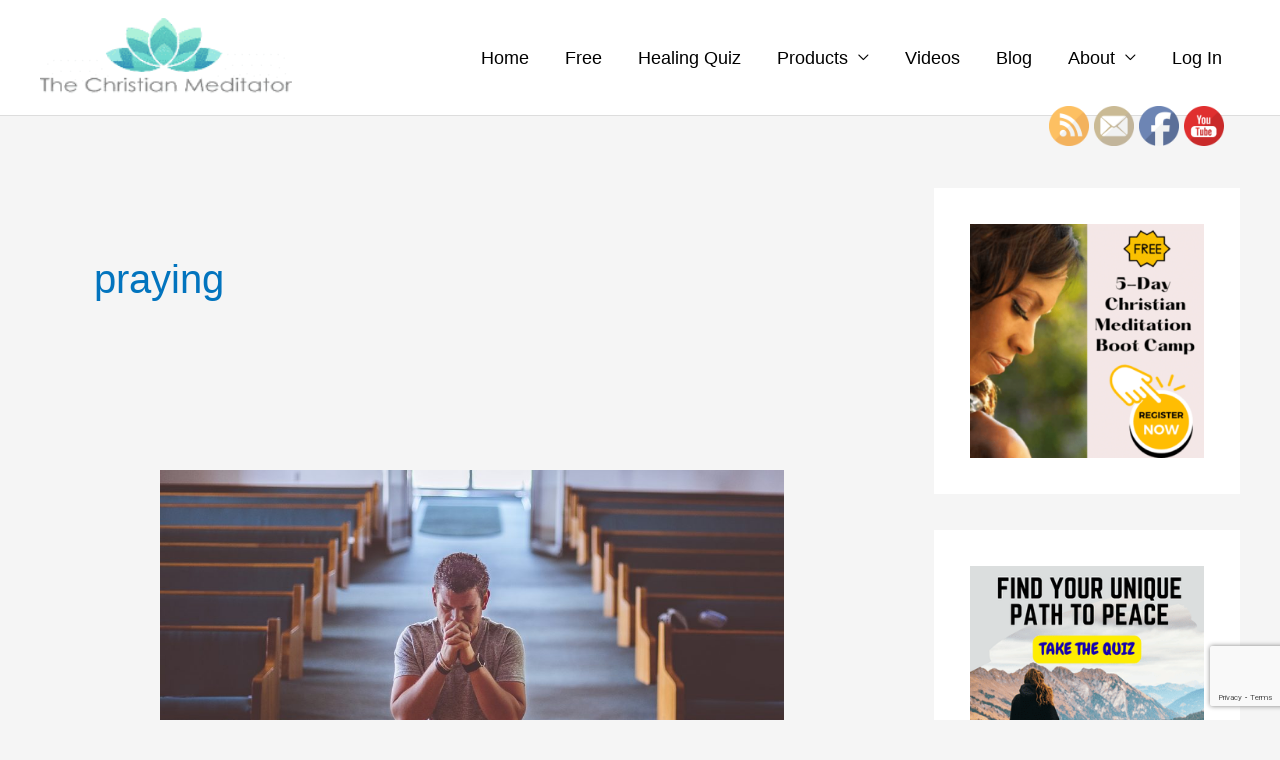

--- FILE ---
content_type: text/html; charset=utf-8
request_url: https://www.google.com/recaptcha/api2/anchor?ar=1&k=6Leb1LgrAAAAAM9kJ-G0wYW35AExNwo-oZPCmdLX&co=aHR0cHM6Ly90aGVjaHJpc3RpYW5tZWRpdGF0b3IuY29tOjQ0Mw..&hl=en&v=N67nZn4AqZkNcbeMu4prBgzg&size=invisible&anchor-ms=20000&execute-ms=30000&cb=eljx9w9cfv23
body_size: 48736
content:
<!DOCTYPE HTML><html dir="ltr" lang="en"><head><meta http-equiv="Content-Type" content="text/html; charset=UTF-8">
<meta http-equiv="X-UA-Compatible" content="IE=edge">
<title>reCAPTCHA</title>
<style type="text/css">
/* cyrillic-ext */
@font-face {
  font-family: 'Roboto';
  font-style: normal;
  font-weight: 400;
  font-stretch: 100%;
  src: url(//fonts.gstatic.com/s/roboto/v48/KFO7CnqEu92Fr1ME7kSn66aGLdTylUAMa3GUBHMdazTgWw.woff2) format('woff2');
  unicode-range: U+0460-052F, U+1C80-1C8A, U+20B4, U+2DE0-2DFF, U+A640-A69F, U+FE2E-FE2F;
}
/* cyrillic */
@font-face {
  font-family: 'Roboto';
  font-style: normal;
  font-weight: 400;
  font-stretch: 100%;
  src: url(//fonts.gstatic.com/s/roboto/v48/KFO7CnqEu92Fr1ME7kSn66aGLdTylUAMa3iUBHMdazTgWw.woff2) format('woff2');
  unicode-range: U+0301, U+0400-045F, U+0490-0491, U+04B0-04B1, U+2116;
}
/* greek-ext */
@font-face {
  font-family: 'Roboto';
  font-style: normal;
  font-weight: 400;
  font-stretch: 100%;
  src: url(//fonts.gstatic.com/s/roboto/v48/KFO7CnqEu92Fr1ME7kSn66aGLdTylUAMa3CUBHMdazTgWw.woff2) format('woff2');
  unicode-range: U+1F00-1FFF;
}
/* greek */
@font-face {
  font-family: 'Roboto';
  font-style: normal;
  font-weight: 400;
  font-stretch: 100%;
  src: url(//fonts.gstatic.com/s/roboto/v48/KFO7CnqEu92Fr1ME7kSn66aGLdTylUAMa3-UBHMdazTgWw.woff2) format('woff2');
  unicode-range: U+0370-0377, U+037A-037F, U+0384-038A, U+038C, U+038E-03A1, U+03A3-03FF;
}
/* math */
@font-face {
  font-family: 'Roboto';
  font-style: normal;
  font-weight: 400;
  font-stretch: 100%;
  src: url(//fonts.gstatic.com/s/roboto/v48/KFO7CnqEu92Fr1ME7kSn66aGLdTylUAMawCUBHMdazTgWw.woff2) format('woff2');
  unicode-range: U+0302-0303, U+0305, U+0307-0308, U+0310, U+0312, U+0315, U+031A, U+0326-0327, U+032C, U+032F-0330, U+0332-0333, U+0338, U+033A, U+0346, U+034D, U+0391-03A1, U+03A3-03A9, U+03B1-03C9, U+03D1, U+03D5-03D6, U+03F0-03F1, U+03F4-03F5, U+2016-2017, U+2034-2038, U+203C, U+2040, U+2043, U+2047, U+2050, U+2057, U+205F, U+2070-2071, U+2074-208E, U+2090-209C, U+20D0-20DC, U+20E1, U+20E5-20EF, U+2100-2112, U+2114-2115, U+2117-2121, U+2123-214F, U+2190, U+2192, U+2194-21AE, U+21B0-21E5, U+21F1-21F2, U+21F4-2211, U+2213-2214, U+2216-22FF, U+2308-230B, U+2310, U+2319, U+231C-2321, U+2336-237A, U+237C, U+2395, U+239B-23B7, U+23D0, U+23DC-23E1, U+2474-2475, U+25AF, U+25B3, U+25B7, U+25BD, U+25C1, U+25CA, U+25CC, U+25FB, U+266D-266F, U+27C0-27FF, U+2900-2AFF, U+2B0E-2B11, U+2B30-2B4C, U+2BFE, U+3030, U+FF5B, U+FF5D, U+1D400-1D7FF, U+1EE00-1EEFF;
}
/* symbols */
@font-face {
  font-family: 'Roboto';
  font-style: normal;
  font-weight: 400;
  font-stretch: 100%;
  src: url(//fonts.gstatic.com/s/roboto/v48/KFO7CnqEu92Fr1ME7kSn66aGLdTylUAMaxKUBHMdazTgWw.woff2) format('woff2');
  unicode-range: U+0001-000C, U+000E-001F, U+007F-009F, U+20DD-20E0, U+20E2-20E4, U+2150-218F, U+2190, U+2192, U+2194-2199, U+21AF, U+21E6-21F0, U+21F3, U+2218-2219, U+2299, U+22C4-22C6, U+2300-243F, U+2440-244A, U+2460-24FF, U+25A0-27BF, U+2800-28FF, U+2921-2922, U+2981, U+29BF, U+29EB, U+2B00-2BFF, U+4DC0-4DFF, U+FFF9-FFFB, U+10140-1018E, U+10190-1019C, U+101A0, U+101D0-101FD, U+102E0-102FB, U+10E60-10E7E, U+1D2C0-1D2D3, U+1D2E0-1D37F, U+1F000-1F0FF, U+1F100-1F1AD, U+1F1E6-1F1FF, U+1F30D-1F30F, U+1F315, U+1F31C, U+1F31E, U+1F320-1F32C, U+1F336, U+1F378, U+1F37D, U+1F382, U+1F393-1F39F, U+1F3A7-1F3A8, U+1F3AC-1F3AF, U+1F3C2, U+1F3C4-1F3C6, U+1F3CA-1F3CE, U+1F3D4-1F3E0, U+1F3ED, U+1F3F1-1F3F3, U+1F3F5-1F3F7, U+1F408, U+1F415, U+1F41F, U+1F426, U+1F43F, U+1F441-1F442, U+1F444, U+1F446-1F449, U+1F44C-1F44E, U+1F453, U+1F46A, U+1F47D, U+1F4A3, U+1F4B0, U+1F4B3, U+1F4B9, U+1F4BB, U+1F4BF, U+1F4C8-1F4CB, U+1F4D6, U+1F4DA, U+1F4DF, U+1F4E3-1F4E6, U+1F4EA-1F4ED, U+1F4F7, U+1F4F9-1F4FB, U+1F4FD-1F4FE, U+1F503, U+1F507-1F50B, U+1F50D, U+1F512-1F513, U+1F53E-1F54A, U+1F54F-1F5FA, U+1F610, U+1F650-1F67F, U+1F687, U+1F68D, U+1F691, U+1F694, U+1F698, U+1F6AD, U+1F6B2, U+1F6B9-1F6BA, U+1F6BC, U+1F6C6-1F6CF, U+1F6D3-1F6D7, U+1F6E0-1F6EA, U+1F6F0-1F6F3, U+1F6F7-1F6FC, U+1F700-1F7FF, U+1F800-1F80B, U+1F810-1F847, U+1F850-1F859, U+1F860-1F887, U+1F890-1F8AD, U+1F8B0-1F8BB, U+1F8C0-1F8C1, U+1F900-1F90B, U+1F93B, U+1F946, U+1F984, U+1F996, U+1F9E9, U+1FA00-1FA6F, U+1FA70-1FA7C, U+1FA80-1FA89, U+1FA8F-1FAC6, U+1FACE-1FADC, U+1FADF-1FAE9, U+1FAF0-1FAF8, U+1FB00-1FBFF;
}
/* vietnamese */
@font-face {
  font-family: 'Roboto';
  font-style: normal;
  font-weight: 400;
  font-stretch: 100%;
  src: url(//fonts.gstatic.com/s/roboto/v48/KFO7CnqEu92Fr1ME7kSn66aGLdTylUAMa3OUBHMdazTgWw.woff2) format('woff2');
  unicode-range: U+0102-0103, U+0110-0111, U+0128-0129, U+0168-0169, U+01A0-01A1, U+01AF-01B0, U+0300-0301, U+0303-0304, U+0308-0309, U+0323, U+0329, U+1EA0-1EF9, U+20AB;
}
/* latin-ext */
@font-face {
  font-family: 'Roboto';
  font-style: normal;
  font-weight: 400;
  font-stretch: 100%;
  src: url(//fonts.gstatic.com/s/roboto/v48/KFO7CnqEu92Fr1ME7kSn66aGLdTylUAMa3KUBHMdazTgWw.woff2) format('woff2');
  unicode-range: U+0100-02BA, U+02BD-02C5, U+02C7-02CC, U+02CE-02D7, U+02DD-02FF, U+0304, U+0308, U+0329, U+1D00-1DBF, U+1E00-1E9F, U+1EF2-1EFF, U+2020, U+20A0-20AB, U+20AD-20C0, U+2113, U+2C60-2C7F, U+A720-A7FF;
}
/* latin */
@font-face {
  font-family: 'Roboto';
  font-style: normal;
  font-weight: 400;
  font-stretch: 100%;
  src: url(//fonts.gstatic.com/s/roboto/v48/KFO7CnqEu92Fr1ME7kSn66aGLdTylUAMa3yUBHMdazQ.woff2) format('woff2');
  unicode-range: U+0000-00FF, U+0131, U+0152-0153, U+02BB-02BC, U+02C6, U+02DA, U+02DC, U+0304, U+0308, U+0329, U+2000-206F, U+20AC, U+2122, U+2191, U+2193, U+2212, U+2215, U+FEFF, U+FFFD;
}
/* cyrillic-ext */
@font-face {
  font-family: 'Roboto';
  font-style: normal;
  font-weight: 500;
  font-stretch: 100%;
  src: url(//fonts.gstatic.com/s/roboto/v48/KFO7CnqEu92Fr1ME7kSn66aGLdTylUAMa3GUBHMdazTgWw.woff2) format('woff2');
  unicode-range: U+0460-052F, U+1C80-1C8A, U+20B4, U+2DE0-2DFF, U+A640-A69F, U+FE2E-FE2F;
}
/* cyrillic */
@font-face {
  font-family: 'Roboto';
  font-style: normal;
  font-weight: 500;
  font-stretch: 100%;
  src: url(//fonts.gstatic.com/s/roboto/v48/KFO7CnqEu92Fr1ME7kSn66aGLdTylUAMa3iUBHMdazTgWw.woff2) format('woff2');
  unicode-range: U+0301, U+0400-045F, U+0490-0491, U+04B0-04B1, U+2116;
}
/* greek-ext */
@font-face {
  font-family: 'Roboto';
  font-style: normal;
  font-weight: 500;
  font-stretch: 100%;
  src: url(//fonts.gstatic.com/s/roboto/v48/KFO7CnqEu92Fr1ME7kSn66aGLdTylUAMa3CUBHMdazTgWw.woff2) format('woff2');
  unicode-range: U+1F00-1FFF;
}
/* greek */
@font-face {
  font-family: 'Roboto';
  font-style: normal;
  font-weight: 500;
  font-stretch: 100%;
  src: url(//fonts.gstatic.com/s/roboto/v48/KFO7CnqEu92Fr1ME7kSn66aGLdTylUAMa3-UBHMdazTgWw.woff2) format('woff2');
  unicode-range: U+0370-0377, U+037A-037F, U+0384-038A, U+038C, U+038E-03A1, U+03A3-03FF;
}
/* math */
@font-face {
  font-family: 'Roboto';
  font-style: normal;
  font-weight: 500;
  font-stretch: 100%;
  src: url(//fonts.gstatic.com/s/roboto/v48/KFO7CnqEu92Fr1ME7kSn66aGLdTylUAMawCUBHMdazTgWw.woff2) format('woff2');
  unicode-range: U+0302-0303, U+0305, U+0307-0308, U+0310, U+0312, U+0315, U+031A, U+0326-0327, U+032C, U+032F-0330, U+0332-0333, U+0338, U+033A, U+0346, U+034D, U+0391-03A1, U+03A3-03A9, U+03B1-03C9, U+03D1, U+03D5-03D6, U+03F0-03F1, U+03F4-03F5, U+2016-2017, U+2034-2038, U+203C, U+2040, U+2043, U+2047, U+2050, U+2057, U+205F, U+2070-2071, U+2074-208E, U+2090-209C, U+20D0-20DC, U+20E1, U+20E5-20EF, U+2100-2112, U+2114-2115, U+2117-2121, U+2123-214F, U+2190, U+2192, U+2194-21AE, U+21B0-21E5, U+21F1-21F2, U+21F4-2211, U+2213-2214, U+2216-22FF, U+2308-230B, U+2310, U+2319, U+231C-2321, U+2336-237A, U+237C, U+2395, U+239B-23B7, U+23D0, U+23DC-23E1, U+2474-2475, U+25AF, U+25B3, U+25B7, U+25BD, U+25C1, U+25CA, U+25CC, U+25FB, U+266D-266F, U+27C0-27FF, U+2900-2AFF, U+2B0E-2B11, U+2B30-2B4C, U+2BFE, U+3030, U+FF5B, U+FF5D, U+1D400-1D7FF, U+1EE00-1EEFF;
}
/* symbols */
@font-face {
  font-family: 'Roboto';
  font-style: normal;
  font-weight: 500;
  font-stretch: 100%;
  src: url(//fonts.gstatic.com/s/roboto/v48/KFO7CnqEu92Fr1ME7kSn66aGLdTylUAMaxKUBHMdazTgWw.woff2) format('woff2');
  unicode-range: U+0001-000C, U+000E-001F, U+007F-009F, U+20DD-20E0, U+20E2-20E4, U+2150-218F, U+2190, U+2192, U+2194-2199, U+21AF, U+21E6-21F0, U+21F3, U+2218-2219, U+2299, U+22C4-22C6, U+2300-243F, U+2440-244A, U+2460-24FF, U+25A0-27BF, U+2800-28FF, U+2921-2922, U+2981, U+29BF, U+29EB, U+2B00-2BFF, U+4DC0-4DFF, U+FFF9-FFFB, U+10140-1018E, U+10190-1019C, U+101A0, U+101D0-101FD, U+102E0-102FB, U+10E60-10E7E, U+1D2C0-1D2D3, U+1D2E0-1D37F, U+1F000-1F0FF, U+1F100-1F1AD, U+1F1E6-1F1FF, U+1F30D-1F30F, U+1F315, U+1F31C, U+1F31E, U+1F320-1F32C, U+1F336, U+1F378, U+1F37D, U+1F382, U+1F393-1F39F, U+1F3A7-1F3A8, U+1F3AC-1F3AF, U+1F3C2, U+1F3C4-1F3C6, U+1F3CA-1F3CE, U+1F3D4-1F3E0, U+1F3ED, U+1F3F1-1F3F3, U+1F3F5-1F3F7, U+1F408, U+1F415, U+1F41F, U+1F426, U+1F43F, U+1F441-1F442, U+1F444, U+1F446-1F449, U+1F44C-1F44E, U+1F453, U+1F46A, U+1F47D, U+1F4A3, U+1F4B0, U+1F4B3, U+1F4B9, U+1F4BB, U+1F4BF, U+1F4C8-1F4CB, U+1F4D6, U+1F4DA, U+1F4DF, U+1F4E3-1F4E6, U+1F4EA-1F4ED, U+1F4F7, U+1F4F9-1F4FB, U+1F4FD-1F4FE, U+1F503, U+1F507-1F50B, U+1F50D, U+1F512-1F513, U+1F53E-1F54A, U+1F54F-1F5FA, U+1F610, U+1F650-1F67F, U+1F687, U+1F68D, U+1F691, U+1F694, U+1F698, U+1F6AD, U+1F6B2, U+1F6B9-1F6BA, U+1F6BC, U+1F6C6-1F6CF, U+1F6D3-1F6D7, U+1F6E0-1F6EA, U+1F6F0-1F6F3, U+1F6F7-1F6FC, U+1F700-1F7FF, U+1F800-1F80B, U+1F810-1F847, U+1F850-1F859, U+1F860-1F887, U+1F890-1F8AD, U+1F8B0-1F8BB, U+1F8C0-1F8C1, U+1F900-1F90B, U+1F93B, U+1F946, U+1F984, U+1F996, U+1F9E9, U+1FA00-1FA6F, U+1FA70-1FA7C, U+1FA80-1FA89, U+1FA8F-1FAC6, U+1FACE-1FADC, U+1FADF-1FAE9, U+1FAF0-1FAF8, U+1FB00-1FBFF;
}
/* vietnamese */
@font-face {
  font-family: 'Roboto';
  font-style: normal;
  font-weight: 500;
  font-stretch: 100%;
  src: url(//fonts.gstatic.com/s/roboto/v48/KFO7CnqEu92Fr1ME7kSn66aGLdTylUAMa3OUBHMdazTgWw.woff2) format('woff2');
  unicode-range: U+0102-0103, U+0110-0111, U+0128-0129, U+0168-0169, U+01A0-01A1, U+01AF-01B0, U+0300-0301, U+0303-0304, U+0308-0309, U+0323, U+0329, U+1EA0-1EF9, U+20AB;
}
/* latin-ext */
@font-face {
  font-family: 'Roboto';
  font-style: normal;
  font-weight: 500;
  font-stretch: 100%;
  src: url(//fonts.gstatic.com/s/roboto/v48/KFO7CnqEu92Fr1ME7kSn66aGLdTylUAMa3KUBHMdazTgWw.woff2) format('woff2');
  unicode-range: U+0100-02BA, U+02BD-02C5, U+02C7-02CC, U+02CE-02D7, U+02DD-02FF, U+0304, U+0308, U+0329, U+1D00-1DBF, U+1E00-1E9F, U+1EF2-1EFF, U+2020, U+20A0-20AB, U+20AD-20C0, U+2113, U+2C60-2C7F, U+A720-A7FF;
}
/* latin */
@font-face {
  font-family: 'Roboto';
  font-style: normal;
  font-weight: 500;
  font-stretch: 100%;
  src: url(//fonts.gstatic.com/s/roboto/v48/KFO7CnqEu92Fr1ME7kSn66aGLdTylUAMa3yUBHMdazQ.woff2) format('woff2');
  unicode-range: U+0000-00FF, U+0131, U+0152-0153, U+02BB-02BC, U+02C6, U+02DA, U+02DC, U+0304, U+0308, U+0329, U+2000-206F, U+20AC, U+2122, U+2191, U+2193, U+2212, U+2215, U+FEFF, U+FFFD;
}
/* cyrillic-ext */
@font-face {
  font-family: 'Roboto';
  font-style: normal;
  font-weight: 900;
  font-stretch: 100%;
  src: url(//fonts.gstatic.com/s/roboto/v48/KFO7CnqEu92Fr1ME7kSn66aGLdTylUAMa3GUBHMdazTgWw.woff2) format('woff2');
  unicode-range: U+0460-052F, U+1C80-1C8A, U+20B4, U+2DE0-2DFF, U+A640-A69F, U+FE2E-FE2F;
}
/* cyrillic */
@font-face {
  font-family: 'Roboto';
  font-style: normal;
  font-weight: 900;
  font-stretch: 100%;
  src: url(//fonts.gstatic.com/s/roboto/v48/KFO7CnqEu92Fr1ME7kSn66aGLdTylUAMa3iUBHMdazTgWw.woff2) format('woff2');
  unicode-range: U+0301, U+0400-045F, U+0490-0491, U+04B0-04B1, U+2116;
}
/* greek-ext */
@font-face {
  font-family: 'Roboto';
  font-style: normal;
  font-weight: 900;
  font-stretch: 100%;
  src: url(//fonts.gstatic.com/s/roboto/v48/KFO7CnqEu92Fr1ME7kSn66aGLdTylUAMa3CUBHMdazTgWw.woff2) format('woff2');
  unicode-range: U+1F00-1FFF;
}
/* greek */
@font-face {
  font-family: 'Roboto';
  font-style: normal;
  font-weight: 900;
  font-stretch: 100%;
  src: url(//fonts.gstatic.com/s/roboto/v48/KFO7CnqEu92Fr1ME7kSn66aGLdTylUAMa3-UBHMdazTgWw.woff2) format('woff2');
  unicode-range: U+0370-0377, U+037A-037F, U+0384-038A, U+038C, U+038E-03A1, U+03A3-03FF;
}
/* math */
@font-face {
  font-family: 'Roboto';
  font-style: normal;
  font-weight: 900;
  font-stretch: 100%;
  src: url(//fonts.gstatic.com/s/roboto/v48/KFO7CnqEu92Fr1ME7kSn66aGLdTylUAMawCUBHMdazTgWw.woff2) format('woff2');
  unicode-range: U+0302-0303, U+0305, U+0307-0308, U+0310, U+0312, U+0315, U+031A, U+0326-0327, U+032C, U+032F-0330, U+0332-0333, U+0338, U+033A, U+0346, U+034D, U+0391-03A1, U+03A3-03A9, U+03B1-03C9, U+03D1, U+03D5-03D6, U+03F0-03F1, U+03F4-03F5, U+2016-2017, U+2034-2038, U+203C, U+2040, U+2043, U+2047, U+2050, U+2057, U+205F, U+2070-2071, U+2074-208E, U+2090-209C, U+20D0-20DC, U+20E1, U+20E5-20EF, U+2100-2112, U+2114-2115, U+2117-2121, U+2123-214F, U+2190, U+2192, U+2194-21AE, U+21B0-21E5, U+21F1-21F2, U+21F4-2211, U+2213-2214, U+2216-22FF, U+2308-230B, U+2310, U+2319, U+231C-2321, U+2336-237A, U+237C, U+2395, U+239B-23B7, U+23D0, U+23DC-23E1, U+2474-2475, U+25AF, U+25B3, U+25B7, U+25BD, U+25C1, U+25CA, U+25CC, U+25FB, U+266D-266F, U+27C0-27FF, U+2900-2AFF, U+2B0E-2B11, U+2B30-2B4C, U+2BFE, U+3030, U+FF5B, U+FF5D, U+1D400-1D7FF, U+1EE00-1EEFF;
}
/* symbols */
@font-face {
  font-family: 'Roboto';
  font-style: normal;
  font-weight: 900;
  font-stretch: 100%;
  src: url(//fonts.gstatic.com/s/roboto/v48/KFO7CnqEu92Fr1ME7kSn66aGLdTylUAMaxKUBHMdazTgWw.woff2) format('woff2');
  unicode-range: U+0001-000C, U+000E-001F, U+007F-009F, U+20DD-20E0, U+20E2-20E4, U+2150-218F, U+2190, U+2192, U+2194-2199, U+21AF, U+21E6-21F0, U+21F3, U+2218-2219, U+2299, U+22C4-22C6, U+2300-243F, U+2440-244A, U+2460-24FF, U+25A0-27BF, U+2800-28FF, U+2921-2922, U+2981, U+29BF, U+29EB, U+2B00-2BFF, U+4DC0-4DFF, U+FFF9-FFFB, U+10140-1018E, U+10190-1019C, U+101A0, U+101D0-101FD, U+102E0-102FB, U+10E60-10E7E, U+1D2C0-1D2D3, U+1D2E0-1D37F, U+1F000-1F0FF, U+1F100-1F1AD, U+1F1E6-1F1FF, U+1F30D-1F30F, U+1F315, U+1F31C, U+1F31E, U+1F320-1F32C, U+1F336, U+1F378, U+1F37D, U+1F382, U+1F393-1F39F, U+1F3A7-1F3A8, U+1F3AC-1F3AF, U+1F3C2, U+1F3C4-1F3C6, U+1F3CA-1F3CE, U+1F3D4-1F3E0, U+1F3ED, U+1F3F1-1F3F3, U+1F3F5-1F3F7, U+1F408, U+1F415, U+1F41F, U+1F426, U+1F43F, U+1F441-1F442, U+1F444, U+1F446-1F449, U+1F44C-1F44E, U+1F453, U+1F46A, U+1F47D, U+1F4A3, U+1F4B0, U+1F4B3, U+1F4B9, U+1F4BB, U+1F4BF, U+1F4C8-1F4CB, U+1F4D6, U+1F4DA, U+1F4DF, U+1F4E3-1F4E6, U+1F4EA-1F4ED, U+1F4F7, U+1F4F9-1F4FB, U+1F4FD-1F4FE, U+1F503, U+1F507-1F50B, U+1F50D, U+1F512-1F513, U+1F53E-1F54A, U+1F54F-1F5FA, U+1F610, U+1F650-1F67F, U+1F687, U+1F68D, U+1F691, U+1F694, U+1F698, U+1F6AD, U+1F6B2, U+1F6B9-1F6BA, U+1F6BC, U+1F6C6-1F6CF, U+1F6D3-1F6D7, U+1F6E0-1F6EA, U+1F6F0-1F6F3, U+1F6F7-1F6FC, U+1F700-1F7FF, U+1F800-1F80B, U+1F810-1F847, U+1F850-1F859, U+1F860-1F887, U+1F890-1F8AD, U+1F8B0-1F8BB, U+1F8C0-1F8C1, U+1F900-1F90B, U+1F93B, U+1F946, U+1F984, U+1F996, U+1F9E9, U+1FA00-1FA6F, U+1FA70-1FA7C, U+1FA80-1FA89, U+1FA8F-1FAC6, U+1FACE-1FADC, U+1FADF-1FAE9, U+1FAF0-1FAF8, U+1FB00-1FBFF;
}
/* vietnamese */
@font-face {
  font-family: 'Roboto';
  font-style: normal;
  font-weight: 900;
  font-stretch: 100%;
  src: url(//fonts.gstatic.com/s/roboto/v48/KFO7CnqEu92Fr1ME7kSn66aGLdTylUAMa3OUBHMdazTgWw.woff2) format('woff2');
  unicode-range: U+0102-0103, U+0110-0111, U+0128-0129, U+0168-0169, U+01A0-01A1, U+01AF-01B0, U+0300-0301, U+0303-0304, U+0308-0309, U+0323, U+0329, U+1EA0-1EF9, U+20AB;
}
/* latin-ext */
@font-face {
  font-family: 'Roboto';
  font-style: normal;
  font-weight: 900;
  font-stretch: 100%;
  src: url(//fonts.gstatic.com/s/roboto/v48/KFO7CnqEu92Fr1ME7kSn66aGLdTylUAMa3KUBHMdazTgWw.woff2) format('woff2');
  unicode-range: U+0100-02BA, U+02BD-02C5, U+02C7-02CC, U+02CE-02D7, U+02DD-02FF, U+0304, U+0308, U+0329, U+1D00-1DBF, U+1E00-1E9F, U+1EF2-1EFF, U+2020, U+20A0-20AB, U+20AD-20C0, U+2113, U+2C60-2C7F, U+A720-A7FF;
}
/* latin */
@font-face {
  font-family: 'Roboto';
  font-style: normal;
  font-weight: 900;
  font-stretch: 100%;
  src: url(//fonts.gstatic.com/s/roboto/v48/KFO7CnqEu92Fr1ME7kSn66aGLdTylUAMa3yUBHMdazQ.woff2) format('woff2');
  unicode-range: U+0000-00FF, U+0131, U+0152-0153, U+02BB-02BC, U+02C6, U+02DA, U+02DC, U+0304, U+0308, U+0329, U+2000-206F, U+20AC, U+2122, U+2191, U+2193, U+2212, U+2215, U+FEFF, U+FFFD;
}

</style>
<link rel="stylesheet" type="text/css" href="https://www.gstatic.com/recaptcha/releases/N67nZn4AqZkNcbeMu4prBgzg/styles__ltr.css">
<script nonce="HjVUVKcJYgNGz0J6n5Rvrw" type="text/javascript">window['__recaptcha_api'] = 'https://www.google.com/recaptcha/api2/';</script>
<script type="text/javascript" src="https://www.gstatic.com/recaptcha/releases/N67nZn4AqZkNcbeMu4prBgzg/recaptcha__en.js" nonce="HjVUVKcJYgNGz0J6n5Rvrw">
      
    </script></head>
<body><div id="rc-anchor-alert" class="rc-anchor-alert"></div>
<input type="hidden" id="recaptcha-token" value="[base64]">
<script type="text/javascript" nonce="HjVUVKcJYgNGz0J6n5Rvrw">
      recaptcha.anchor.Main.init("[\x22ainput\x22,[\x22bgdata\x22,\x22\x22,\[base64]/[base64]/[base64]/[base64]/[base64]/[base64]/YihPLDAsW0wsMzZdKTooTy5YLnB1c2goTy5aLnNsaWNlKCkpLE8uWls3Nl09dm9pZCAwLFUoNzYsTyxxKSl9LGM9ZnVuY3Rpb24oTyxxKXtxLlk9KChxLlk/[base64]/[base64]/Wi52KCk6Wi5OLHItWi5OKSxJPj4xNCk+MCxaKS5oJiYoWi5oXj0oWi5sKzE+PjIpKihJPDwyKSksWikubCsxPj4yIT0wfHxaLnUseCl8fHUpWi5pPTAsWi5OPXI7aWYoIXUpcmV0dXJuIGZhbHNlO2lmKFouRz5aLkgmJihaLkg9Wi5HKSxyLVouRjxaLkctKE8/MjU1OnE/NToyKSlyZXR1cm4gZmFsc2U7cmV0dXJuIShaLlU9KCgoTz1sKHE/[base64]/[base64]/[base64]/[base64]/[base64]\\u003d\x22,\[base64]\x22,\x22w4tzV8ODRV/CnMKoNV1ZM8OzAm7DrcOEdyLCh8Kew5vDlcOzJcKLLMKLWnV4FBTDrcK1NizCkMKBw6/[base64]/[base64]/CmVXCrsKNOyYSfzAswrXCh1DDm2XCgzPCoMK5w6IEwoofw55OUk56bBDCklo1wqMvw4ZMw5fDowHDgyDDuMKYDFtbw5TDpMOIw5/[base64]/CqgUnI13CgkbCrsKjw5vCtULDpEsMdwwbEsKywqFcwrnDu8K5wr/[base64]/csKuwq3DtXTCkG/DuMKgwqAkb38Dw50lwpMNe8OWX8KOwpHCgj/ColrCtMKATA5AWMKfwoHCjMODwpTCvsKHNTQ3aDnClgTDhMKHTUkdc8KXccOWw6fDh8ONKsKDwrURSMKqwo99DsOHw6PDgSxDw5LCtMKPVcOXw6IawrZWw6/[base64]/Co8Kga8OpCT4ZeUgFw5nDmTfDmlxJXSDDjcO2acKTw6lyw6l1FsK4woPDvDPDozp+w6ABVsOTbcKEw5nCq31swp9XQVvDt8Kew7zDgF3DnMOpwr1/[base64]/GUDCvsOBwovCmgrDgcKsAcKCw4jCvX/CmsKzwqoMwpnDkTdZQQspQsOnwrE9wq7CsMK4UMOtwrvCocOkwo/[base64]/ClsOxwoPDjjAYw6bDh2zCmcOKw5s2wp7CgypmcsKxPsKcw6nChsOhBzDCnkJ/w7HCk8OTwodVw6bDjF/[base64]/CjsODYxVNSnViw7DCpcOewqfCqMOcenkPDMKlwrofwrI9w6rDvsKkOTbDuzJ0XsOzfzDCl8K2OxjDrsKMBcKyw6JawpvDmR3DvmzCmQfCl2DCnVzDn8K9PgU/w4J1w6o2McK2ZcKQF3tNAj7CrhPDpDPDhlfDskjDhcO0wpdBwonDvcKqLF3Cuy/ClcK2fjHCswDCq8KAw6cGS8KHFnlkw7jDlU/DiU3DpMKvQ8Oawp/DuyYDQlLCsBbDr0TCpAcIQRDClcOewoAfw6rDlMK0YDPCnjtBaVfDiMKTwoTDiULDp8OQFSLDpcO3KEJiw6BKwo7Dn8KRXkPCr8OiDBEFbMKSPxbDvRTDqcOxCmDCtjYsBMKvwrzDgsKUUMOPwoXClipXwqdUw6g0GAPDkMK6JsKVwrQKDUNkKhVSHcKZCgR/UC3DnSVLWDBDwpbCvw3CisKdw7TDssOaw547Dh7CpMK3w68bZS3DtMOQATJ4wqBbY3hlacOsw5rDn8OUw4dSw4s9WA/CmUdaO8KCw6NcSMKtw6c7w7ByYMOMwpMtDxhnw5BIU8KLw4BKwpDCisKGDxTCusKCRSkHw5c6w79vUjXClMO3Pl3Dqyg4FAocUyA1w5VAajnDihPDk8O+M3g0OcKJOMORw6ZbfVXDl1/CkCEBw7V/E2TCgMKLw4fDuzLDiMKJXcOaw4x+STNEaRvDqjxzwp3DhsKNWCHDmMO6bwInDsKFw53DscKow6nCoDLCkMOfJXvCgsKmw448wqTCnSvCssOrAcOMwpEwBH84wobDhjRYbULDhjgAFAUbw6Afw6PCg8OrwrYBODtgPw17w43Ds2bCs3cXCMKRDQjDiMO2dC/DjDLDhsKjaBZTUMKfw7LDokYUw5XCn8OfXMKWw7rCk8OIwqNewqjDlcOoHzTCkkgBwpHDnsOIwpQ+fAjDkcO8V8K1w7YXMcKNw6LCtcOkw5HCq8OlNsOWwofDiMKraBpdaAhWIk1WwqMdZzBwGFE0CsO6EcOwQWjDq8O/FjAAw4/Cgz3ClMKzRsOLJcOGw7nClHoqTQx2w71iI8Kqw5wpKMObwovDsU3CrxMZw5DDtm1fw5ZCLiJbwpPDhMKrKX7DmMOYNcOdcMOsUcO8w5jDkmPDvsOnWMOTDHrCtjnDmcK+wr3CogJWCcOmwqJXZkBrRhDCknI1KMKgw6oIw4IeW1/DkXrCnVxmwqRpw6TCgcOuwonDoMOmKzlgwo0xVMKxSHQxJynCiXpBQBR5wow9emlxBX5ERAUVKi1Kw74ABwbCpcO8Z8K3w6TDuR/CocOYI8OdIXd8w4DDt8KhbiMWwpYIYcK7w7/[base64]/SRYxFcKJcmtSw7XCpTldJVNudMOgwpUwY1DCjcOPAMO5wpzDkhNVb8Oxw51kLsOFfEVPwpZmN2vDt8O1bMOCwpzDv1XDhj0ww7t/XMKIwrzDgUN6U8OfwqZkDMKOwrhDw7XCjMKuFTvCgcKMbW3DgSYfw4wZbsKTE8OiFcK1w5E/w7jCrTdOw5o0w5giw4cowppGQcK8OH1JwqFmw7hXDjTDksO2w7jCnC9ew49iRcOQwo3DjMKGWg9Sw7fCj0XCkgHDkcKtYwcTwprCtWMgw7XDsx5jQE/Dq8OcwooMwrfCi8O4wrIcwqZGLsOWw6jClGPCvMOew7rCrsORwpVhw4hILyTDgAtNw59gwodxN1vCqnEAXsO9SiwdbQnDo8KywqrCvHrClMOVw4RaGMKhKcKjwo0cw4LDhMKFX8KWw6QRw60uw5hca1vDrjkYwoMOw4w6woDDtcO5cMOhwp/DjxYVw4M1XsOeb0rClz12w6ALCm5Gw7HCinF8UMK5aMO/[base64]/[base64]/wrs/wqF7woLDrRTCq8KcOCEkwqI4w7jDm8KCwrHChMOnwrQuwp/DjMKDw5XDvMKpwqnCuwDCiGd9PjUzwonDq8OEw7AUc1oWVxfDgjkBMMKww4Enw7LCgcObw4zDt8OAwr0bwo0aU8O9woM9wpRefMK1w4/CpiLDjsKBw7LDhsOpTcKuXMOow4hBHsOLAcOSUWbDksKZw4XDih7CiMK8wrUrwpTCpcKMwqbCsXt0wq7DmMOAGsODXcOuLMOBAcOQw5VLwoXCrsOBw4XCv8OqwoTDm8O3S8Kjw5Yvw7hpFsKfw40Dwp7DhCoLTwUBwqAGwqxxDAdufsOMwofCi8O6w5/CrxXDrDwQAcOeW8O8QMO3w7PChsKDZTrDs3F7JjPDo8OAGsOcBmolWMOwK1bDusO4J8KewqDCi8OoM8Obw6rDt2vCkTPClGrDu8OIw5XDisOjNk8YXihyITrCosOsw4PCkMKLwr3DpsO9esKSCR9gIVUzwrQFVMOBIDfCtMKfwosNw6/CgFI9wpTCtMOgwo/DlnjDl8Ohw4rCssODwqxMw5RAOsKRw43DtMKFC8K8L8OawqnDpsKkF1PCqG7DsUbCucOuw6R9BGFxJMOowoQfcMKDwq7DtsKCZhTDncO6VsODwobCsMKfVsKsaGsKTQPCtcO1b8KWZk55w5DChmMzLsOvUikYworDocOwbX/CjcKdwo1vNcK5NsO0wpRvw6pjb8Oow54bOEQXNxh1b0fCrsKDDcKYbgPDtMK3JMKOR2cmwo/[base64]/Ct3/Cn2LDqsOsw7nDgMOPwqTDoCLDtV3DpMOQwpF2F8Kaw7oxw43Cm0xzwoJ4GRTDlEbDmsKrwp0lSETCtjTDl8K4VlHDsnhGKkEAwqkEMcK0w4jCjMOFO8KMMzp6WV5hwqF1w73CpsObNwVITcKswr0Vw55eW049PH3Dv8K/YSE/VA7Dp8Opw6LCgAjCoMOvSQAYIg7DtcKmJBnCucKrw4HDkgTCsCUuY8KNw6l0w5XCuSkowqrDjEVvLsOUw5x+w7p3w5R9CMOAM8KOGMOkQMK7wqIPwqctw4otfsO7O8O+O8O/[base64]/DucKRDMK4wqUNbMKgLinDtcKIw7XCqCgaw5TDjsKDX0TDrSXDncKyw61Rw6khHcKkw5ZDWsO9TxXCnsO/CRXCqU3CnwJWaMOlaUrDvn/CqCnCjSDCslDCtk8UY8KDTsKawqjClsKjwojCnx7Cm3nDuWzCnsKQw684HwrDgBfChAXCiMKPNcO2w6pKwpotUsK4S29/w6ZhUVp0wozChMO7JcK6CxHDgDXCqcOUwqXCsilawrzDnnXDs20qGg7Cl2ojex/Dh8OoD8Odw6Eaw4IEw6APcBB+DnDClMKPw63CuUEMw5HChATDtAzDlcKJw58wCWE9XsKXwprDnMKOW8Oyw5dPwrIowppeGsKowrtKw7Ehwq5ZKsOKTSVZGsKEw4cxwr/Dj8KEwqUiw6LCkgvDoDLDo8OSHl1FBsKjScKYIEcwwr5ow4l3w7opw7QMw7rCuyTDqsO+BMKxw6BIw63ChsKTKcKfw5DDnQ5leAHDhy7Cm8KvAsKzCcKCOTFAw5Yfw5XDrGcCwqHDtmxKSsOZSEzCtsKqB8OIZWBKJcKbw6oAwqJgw5/ChD/Cght6wotvPGPCg8Osw7TDm8KtwoEWWScBw7xPwp/DocKVw6Q2wrIVwqLCqWoZw6xkw7dkw7chw5Afw4/Ch8KyRjLCsWNRwpVxbDEMwoXChMKTC8K3Nj/Dk8K2Z8K7wofDksOfccKlw4TCmsOMwotHw51RDsKuw4kxwpEvGEd4PXN8J8KYZE7DusOlKsOAccKaw7xWw6taYjkEPMO6wqfDk3slJcK1w4rCrsOewo/[base64]/w6EmwpPDsSdzwrPDiMOzO8KBRnUYThcHw6NrUcKtwo/DlV1/[base64]/wpQZeMOyMXrCj8KnwqEcF8KeN2p2w755wrzCsS0SZsKlMBfCisKHEAfCrMKVOUR2wq9vwr87fcK2wq3CrcOYI8OCUS4Fw7HDhcOmw70QFcKrwpAvw5nDhgtRZ8O3WwTDtcOpfCrDjTPCqkLCgsKSwrjCvMKrET/CiMOzJggawrYlDSYrw5IJUznCjjjDonwNasOXHcKlwr7DhQHDlcOKw5fDhHTDhF3DkgHCkMKZw5Zew6I7JW4WPsORwqPCtTHDpcO8wrnCpzRyQUV6WzHCm1Raw7rCrQhOw4d6CQTCh8K1w7/DosOgSSXClw7CncKQMcOyIEALwpzDsMO4wq7CmV0TO8ObBsOfwr/CmkDCqBHDr27Cox7CmDReIMKwNR9eFBA8wrobZMOPwrI0Y8KZQS09TEDDiAnCoMKfcFrCkCxCYMK9BUHCtsOaCUTDusOMUMOPLCYdw6fDpsOMXj/[base64]/WTrDkjIgwp03VcKtwq/[base64]/WcOkCnjCgDxPwp3CuzTDpMK7w5IRLsKhw6HClCM1AHTDqSdAMV7DhENJw7zCisO9w5h+S2VLEcKZwqLDrcOQM8Kowp9iwocQTcOKwqcxYsK+ImYbBTNOwqfCrcKMwqnCvMOdGSQDwpEjaMK7ZyDCsU3CisKCwqNQCmsfwo5hw6hUScOkPcK9w5MrYno7Xy/Dl8KKQsOAY8K3F8O/[base64]/DgGjClcKzw6XCucKNJzUdwrvDmMKEw7VnwppQLsKDCsOLbMOiw5JWw7TDoE3Ck8OxQifClVLDucKaOSbCgcOeTcOPwo/[base64]/DrCgxN8KPwpPCscKww4I1bcOwNsKFw4AYw45tMMOXw7/Di1PDiGfCm8Oab1TCh8KPL8OgwonCrEhHPD/DmXPCtMOnwp4hMMOdKsOpwrlzw6QMcljCi8KjOcK/J1xAw4DDn0NCw4N6U1XCnBN+wrlFwrRkw7oYQjzDnjPCpcOvwqXCpcODw6HCi2PChcOpwpoZw5BlwpcWdcKlfsOJY8KIKX3Ci8OVw4nDvgDCtcKtwpsgw5XCoEbDhMKSw73DksOewofCqsOrVcKPD8OyeFsJwoMMw4ZEDFHCjA/CmWDCvsOUw50FbMKuemENwpcdOcOWOCwGw4PCi8Kqw73ChcK0w7NQRsODwq/Ds1/[base64]/XsK1Qk1jw5vDvcKIUsKQwoxFw5RIw5vCtGbDqkwmOTHDvsKBSsKyw4Vtw6PDqHDCg3wWw4zCgX3CusOLFWExBC5faUfDvWB9wqrDrG3DnMOIw4/[base64]/DpVbCjhvDpcKcwpHCp8OBw7gVwpUKw43CqEbCkMKhw7XCnmrDu8O/I3okwrEtw6hTRMKpwroZX8KUw4rDixbDiGnDnGssw4V3w43DqCrDtMOSVMOuworDiMK4w4kNawPDsl4BwrF0wpUDwp9iwrQsesKTAEbClsOww4DDr8KUE0EUwpx5dh1gw6fDmCXCklQ9b8O/KmfCuW7Ds8K2w43DrBQlwpPCg8Kjw6t3asKBwoDCnRrDnkrCnzs+wqLDm1XDsUlSHcOJGMKVwq/[base64]/DicOddsOEWcKWN1sgwoLCh8KydyfCg8K7cWDCssKkPMKfwpIaTgPCqMKfw5LDncOyUMKVw4s4w4wkGyMKZEdtw6LDuMO+aXIeAsOow47DhcOfwrBCw5rDj3hTYsKGw7ZrcinClMKNwqLCmkjDuB/[base64]/w6Fmw6LCjEZKw7NZbzXCn8O0KcOvwod4wojDhmd8wqZKw7/CrwfDqGHDn8OewqZKDMK4M8K/M1XCs8KEaMOrwqNSw4bCsCJawrYHDWzDkxwkw6cKMChMRlrCkcKVwovDj8OmUzNxwqfCrnYfRMOFHxMFw7dxwpTCokfCu1nCsm/[base64]/[base64]/[base64]/RhQ7w6JGw5FFR8KUdMO7D8OeZMOLw5Bmw4/CicKdw5bCg00UEsO6w50Iw4rCr8K8wogLwrltBn9haMOfw6gLwrUmZyLDlSLDkMK2FjTDicKVwqjCvxjDrBZ4RjYOBELCpW/Ct8KlJjNtwo7CqcK6FjJ4D8O5LVE+woltw5JpMMOFw57Chw0qwo9/LGPDq3nDs8Oxw5oHG8OrR8OrwqEwSi7DsMKlwq/DlMKPw6DClcKsJDTDrMK1JcKOwpQCUnseAhLCpMOKw4jDiMKHw4HCkj1MXVhfH1XChcK/[base64]/[base64]/[base64]/DjcKSEC3CmMOCGkzCoW5pKcKjacKYwofCgMKkw4fCrAjDicOawoh7bcKhwpJVwrrCmmLCnC/DhMKiOjnCuUDCrMObLhzCscOvwqrCgU1hfcOufh7ClcK8W8O5J8Ovw68Fw4Jow7zCgsOiwqHCs8KIw5kRwpjCiMOkwqrCs2jDvVJ3DD5uRDRYw7ldKsO4wodSwpvDjGYtC2/CkXIyw70/wrVBw6zCnxzDg2o+w47Cu2IgwqLDvTvDgFZJwrZ4w7stw6sfRGHCusK3UMOowp3Cu8OvwoVbw69mag0PTwZ/aVbCrh4HRsOBw63Cpg4vHVrDtSw5dsK0w6LDm8KiYMOEw71nw7kjwoPCjwdiw4lkfRxzDxZWLMOvEcOSwq1Pw73Dq8KzwoRKD8KiwoVeB8OqwrEoID8xwrFuw6LCgMOaLMOBwqjDhsOWw7rDkcOPUls2PTHCjydUY8OXw5jDqjfDjCjDvEPCqsOxwocBOz/DglnDuMKNSMO6w5g8w4NQw6LCrMOnwp52VAHDkUoabyIBwqnDqsK4CcOfwqXCjSBxwokVAX3DtMO6W8OudcK4PcKLw6DCm2FMw4nCpsK3wpN7wo3CoHTDlcKzccOdw4t1wrDCsBvClV92dzvCtMKyw7J9ZUDCvlTDq8KmS0bDqT87Pi/DlQ3DmsONw74cQj1OEcO0w4nCpGhdwrfCksOuw7UfwrUjw6Qiwo0WPsKtwrTCksO/[base64]/DhzIHw4nDpMKSwofDhnbCmsKBw7LDgsOZW8K5ES85PMOrSE5bGnoDw5B/w4jCqU3DgE/[base64]/DkxnDrS40Ni9/[base64]/DuMKWw6rDnMKrVxB+w5zDmwx8w78Jdjt3cBbDmQLDkFzCnsOQw6sWwofDmsOBw5JBAQsGTsOiwrXCuCzDs2zCvcOAEcK+wqPCs2fCk8K5L8Kvw5I0QEEiYcOHwrZ3OyzCqsORAMOEwp/DnFQdATnCthd2woBMw4rCsA7DgxpCw7nDjsKfw45dwprCo2xdBsKxbl83w4djOcKaeD/[base64]/[base64]/Dq8O2wrzCv8O7YzXCh8Kowp9Uw7nCqUQzA8Kcw653NwHDr8OCT8O8GnXCqWILaFpRa8O2eMKBwq4oCMORwonCsyVNw6LCiMO1w5DDncK4wr/CmcKXQsKiRsOlw4haWsOvw6tIHMK4w7XCi8KrJ8OtwpwGL8Kawol5woTCpsKlJ8OsJnPDmw0vYMK3wpVXwr4ow5N1w6RBwpbChwVxY8KEKcOowoYdwpLDlsOVB8KScCjDssKTw5PCgMKIwqA8CMK0w5fDog4qS8KDwrwMCmlWV8O1wp9QOyB0wosEwpFvwo/DjMKJw5Jlw4FCw5PDngpRT8Knw5XClMKFw4LDvSHCs8KLD2QJw5ghNMKow7N/HknCjWPCllQfwpnDrybDsXDCqcKdZMO8wqVdworCo1nCoUXDi8KNJGrDhMO+XcKVwp7DgVtVCknCscOvPlbCj2ZCw5zCoMKUdT7ChMOMw5ktw7UBBsK2csKwZnTCn1fCkTsSwoYDSV/CmcK6w77CtMOsw7jCm8O5w4FxwqxiwpnCq8K2wp7CpMO2wp8rw6jCpj/CnE5Ywo/[base64]/CqWPCp8ObwpDDhAo/QCZdwqhQAMKMw7t7WcOTwopSwrJ5d8ObFylewonDqsK2BcORw4pPSTLCgFnCiSDDqXkSBiLCkWjCmcOoUVJbw79Ewo3DmF1ZW2QZZsKPQCHCsMOoPsOZwrVGGsO0w4Qcwr/[base64]/DcKBaSHCjQrCtyHCicOiw7bCuyjDtcKSwrrCr8OjMMO/M8OzFFTCqGQ2bsK4w4nDu8KNwp/DgcK1w45zwqNUw5XDisKlTcOKwp/Cm23CksKHZGPDksO7wqcbBQDCp8O5HcO0HMK7w5zCoMKgQjDCmUjCnsKrw4ggwohHw5l0WGMOPhVQwr7ClVrDmkF/HhpwwpclJCF+OsKnKCB1w6g2SRMNwqkrV8OFccKdTgLDiGLDjcKew6LDsXTCnsOmMwgCRnrDlcKbw5/Dr8OibcOsJMO0w4DDtV3DgsK4BlfCqsKMWMO1wqjDssOuXyTCuDDDvl/DiMO4XMKwSsKVWcOmwqcpFMOlwoPCgMOtRwfCvC1lwoPDi0o7woBQwo7DgcOawrUOa8OKwrjDgVDDniTDncK0AG5RXsOXw7bDm8KWTmtjwojCo8KVwoR8IcOCwrTDu1p2wq/DkiMqwp/[base64]/[base64]/wr4rwrYuPBgLb1B0w5zDrGnDhgHChw7Cv8KLGgBsT1p1wo0swqpTYsKjw5h+PF/Cj8K5w6vClMK3R8OgRMKIw4fClMK8wqrDrTDCosOQw5DDpMKdBXcFw4rCpsOpwoPDsSpowqjDuMKVw4bDkRoPw74UE8KoUx/CpMKSw7cZaMOqCFnDpHxaJV12esOUw4VCLD7DlmjCnz9YPlNXQDXDhcOMwr/CvnLCgDgidF18wqI/S1czwrfCuMKrwoxuw41Sw7vDvMK7wq0jw6UcwpnDjRDDqy3Cg8KIwq/DnT7CiVTDp8OVwoZxwrBqwpp/FMOTwojDogEFXcKgw6AhfcOHGsOKbsOjUAhrdcKHC8OeZXEdU09lw6lGw6LCnVAXZcO4BW8vwpJqOR7CjwLDrsKwwow/wr3ClMKGw5DDu1TDim8XwroRS8Odw4NFw7nDtcONOcKKw6fCoRIEw7EyHsOdw69kQFMIwqjDisKhBcOPw7QWRWbCu8OmbsK7w7rCicOJw5N1JsOnwqzCjsKiWsKcfiXDo8O9woPCpjvDnzrCtMK/wq/ClsOfWsOWwr3CosONNlnCpXjDpSvDuMOcwrlswqfCjgISw5p+wrRyLcOfwonDtRPCocKNDMKILzd5E8KWOAjCnMOKTThpLcOCLcK4w4pewp/CujxZMcOAwoI1cXnDjsKmw7PDm8KlwqJPw6/[base64]/Dk8O9HMKQw7oswo3DjUnDtl7Ckw5YakhKPcKhOVx0wonCsXJqb8O6w5dbHGTCrHQSw44Cw6o0NhrCsmInwoPDl8OFwqwoOsOQw7EgcGDDiRBEfkd+wofDscKzQmNvw4rDkMKQw4bCh8OCBsKjw53Ds8Oywoxjw5zCk8OUw70Uwp/[base64]/ZGEWbyHDhMKtK1LCpSvCqsKfY8KedUskwpx2esKCw6/CnT9jPcOaG8KhLGjCgMO6w5BZw4/DhWXDisKFwqoFVjMbw6vDisOowrxJw79vNsOzbTUywpnDgcKwYVnDqAHDpCJ3cMKQw6tSLMK/[base64]/wqgxDcOZw64TwqkcwpfDlcOIwrLDp8KAP8OqEws2GcKQA18EYMKZw4PDtijCs8O3wrnCk8OnKiDCtVQYfsOlFwHCncOkesOpZX/CtsOGdMOYQ8KuwqDDuAkhw7ozw5/DvsKmwpFLSi/DsMOIw7wKOxZGw5lINcOEIRfCocO3SgFRw5/Ciw8ib8OkJ3HCl8O+wpbCkTvCoBfDs8ODw5jDvWgZZsOrLF7CtTfDrsK6w6wrwrHDqsOAw6wrEUnDmg42wossLcO/RFlwCsK1wosQacKqwqPCuMOsMFvCoMKPw7zCvQTDpcOCw47DlcKUwrk1wpJSSFpWw47CmAlJXMKZw6HCscKfQ8Omw4rDosKBwqVxVHxLEcKdOsK0wp83OMOKesOjFMOywovDmkfCnVTDjcKWwrPDnMKqw7tjbsOUwq7DjlcuKRvCpQ4bw5U2wqMmwqvCkHLCusOcw4/[base64]/w5VmW8OVwr5Yw5zChxFUwojDpwrCo8OSBDAbwqd/PGFIw7PChWLDk8KZFMKoUjR2X8OtwrjCgSrCr8KHYsKnwoHClnHDmG8ML8KIIkrChcKMwrEMworDjEHDil1Qw7diVgTClMKZJ8Ohw4bDlTBLQzMkXsK7f8KtIx7CrsONN8OXw4xnd8K5wpVdRsKxwpoIbEnDrcObw7jCrcOkw58rUgZCwpjDhklpCX/CtwEUwr5dwoXDiEhRwrwoOgdUw746wprDncKTw53DhyhewpAjEcKEw5ANI8KGwo7CjcK9YcKdw54ub1kSwrDDo8OFdB3Dq8Kdwp1lwrjDrQEdwoljMsK4worCtMO4AsKiOBnCpydZV3jCqMKtI17Dp3PCoMKUwovCtsKsw4wdW2XChG/CpgM8wodqEsKiFcOMLXjDncKEwoQKw7lqV0vCjUnDvsKkERg1LwYPd2PCvMK7w5MUw4TCtcOOwqcuBXo1ORtLTsOBJsKfwp5daMOXwroswp4Ww7/[base64]/ChxPCjAYvw4rDq8O0aAVjbGDDnnU1KW/DjcKjQTnCrTzDsV/DpVE5w4Y9eQ/CkcK0TMOcw6TDqcKbw5vCvRInAMKbGh3Dv8KEwqjCsyPCm13Cu8OaIcKaeMOYw5sGwrjCjEw5K0l7wr07wr9gOEptfEMmw4cUw6dxw4DDmkMTOHDCgsKvw7pRw4s9w4/CkMKvwrXDssKcU8OXdQBsw7FBwqA8w4xWw5gYwpzDnAjCuHHCu8Olw7F7EGJmwrvDusKOasODdV85w7UyERsuZ8OefD8/Y8OOBsOAworDj8KudmHCmMKWfgdATVZ/w6nCpBzClVrDm3AORcKMVhDCvUBpQ8KFDMOAQcK3w6fDtMKNcXYNw4LDk8OSw4tSAzRTejLCuGNWwqPCoMKvByHCgHt/Sg3CpFXCncKbI1g/P2zCiR1Bw6Ifw5vCpsOfw4jDkULDj8KgFsORw57CnTkLwpHCqGfDvlk5S0/[base64]/Dn1vCt8KkF1PCnsO8w7gSJh5FwpACUMKlNMKtw5Zew6sCTMOmQcKCwpRCwpHDpVLCiMKCwqcuH8KXw70NUFXCoy9GNMO+C8OCDMOcAsOsTzrCtnrDsFTDl2vDqzDDhsOyw61MwrxewoPCicKew6zCjXF+w6k9A8KZwqfDj8K3wpDCtiswasOEesK/w6ESDR7DgMKCwqoeFMOWeMOfK23DoMO1w6xqOGhNagrChjzDhMKwEzTDgXJsw6TCmz7DtDHDh8KwAlDDrk3CrMOdQhESwr95woI2TsOwSEN+w7DCv0rCvsKFOFHCgnTClThEwpTDvkrCjsOOwqTCojthfMK7UMO2w5xoSsOuw4AwUsKdwq/[base64]/dsOgw4k5wqnDimnDhTLDmAfCjUdOQ8OcURzDgCxyw5LDi38nwpBDw7YrPWfDmsO0EMK3AsKcEsO1b8KIYMOyBjReBMK8V8OjS0Nfw77CpQzCj0fCpz7CkFfDmG17w6FwPMOXVyEJwpjDkDdzEE/[base64]/wqLDjMOFw7PDi8KpwpcALWbCn8OfCy89w47DlcOHMWwOCcO3wrnCuDjDtcOYck4Ow6nCssKLO8K1U2/Cg8Odwr3Do8K/w7LDrkF8w6RIQRVMw41YU0sRHnzDjMOIPmLCsUHCiknDisO2X3XDhsKTIDfDh1PCiWQFKcONwr/DqEzDu1ZiPUjCqjrDrcKKw6FkDHIgMcOUZMKQw5LCo8O3FlHDj0XCiMKxFcO4wpjCj8OEXFnDhl3DkgBvw7zCqMO8B8OQUDdnWFHCvsKkZMKNF8OECyzCi8OPdcKgRj/DrgzDqcOnB8OkwqZswpXCmsOTw7LCsQEVOyjDjmgswoPCgsKudMKKwonDkA/[base64]/Cr2Ayw4ZUNnJ3w7cDT8OVwohywpfDhMK7eMKEC2Ibbm3CpsKNJBEECcKsw6J0DcOow6/Dr2kDIsKsGcOTw5jDmEXDpMOzw748JcOZw53CpCldwqTDq8OuwpsXXD0JJcKDagbClwk5woIZwrPCuAjCvl7DkcO9w6BSwrjDuFbDkMKww6/CswjDvsK/McOcw54NVFLCrsKsajAOwp9Xw5TCpMKIw6rDu8OQT8KQwoRTTgrDhMO0X8KFPsOyZsKsw7zCgTvCvMOGw6HCiQZMDmE8w6JmGAHCrcK7L3o2AHNCwrdBwq/Dj8KhND/[base64]/G8Kzwp0/P8KOw7PCtlx4PDzDhwgbEHdcwrXCoVjClcKDwp7Ds2tfH8KJYh3DkUfDvDDDoz/DsC/DrcKqw4/Dniwow5ElLMKfw6rCgjHCqcKYacOJw6PDvQELaUvDr8OIwrvDhRcVE0rDu8KlIcKwwrdawrXDp8KLf2bCikbDkEDCosK+wpbCoFhPfsKaN8OiL8KYwo4FwoTCqk3DpcKhw515NsKrecOeXsKTc8Ohw7xiwrApwp1tTsK/[base64]/Z2wUwqPDoy7CicK/KsKWwqxXwqTDusOIwqgMw7bDlXcpM8Kaw5c3B3cHf11KYlQ6WcO6w61bdT/DgkDCrygDGWXDhMOKw4ZNb1tXwpVDakdmfzV4wr8lw7Q7w5A3w6HCnwDDrG3ChRDCqRPCrFAmPCofXifDpkl6AMO0w4zDiWLCq8O4e8OPfcKCw5/Dq8KKa8Kww7B8wo3DkBjCt8KeXy0NDiYKwrgpIgQRw4NYw6VmHcOYJcOAwrMaH03CkwjDgl7CuMONw7VVYEt0wq/DrMKWDsOGesKcwqPCj8ODamxWNzfCiXnCicKdGsOBWMOwGUrCrcKGFMO0SsOYJMOrw7/DhQjDr0E9b8Ovwq/Cqj/DhTsNwrHCu8K6w47CjMK3dX/CncKRw70mw5zCjcKMw7/CqU7DgcKSw6jDpxrDtMKuw7fDplLDh8KPbh3ChsK/wqPDjWHDvSXDtAQtw4Y/OsOXbcKpwovCpgXCgcOHw6RNX8KUwoDCucKPa2Rowo/DnFDDq8KKwq5Ew6wpFcKHBMKaLMOpOx0BwoJVCsK4wp/Dlk7ChyB2wrnDtcKTasO0w70oGMKBaA1VwrJ7wp1lecKdAcOvW8OWfTNlwofCsMOFBGIqOGteFl5cSFjCl3tGK8OOYcO/wpvCrsKcWDUwb8OZHX8FZcKowrjDoCcOw5JyZizDp0FzdmLDtsObw4bDrMKHPgTChG9XPAXCp3/DgMKdGV/[base64]/DlQV0eVkPw7PDh8KFScKeC0/[base64]/wqIPw7kVw6dtw4TCgiJBw68sNQYrwpDDhcKww53CgMO8wpbDs8ObwoM8HEV/RMKbw7JKXVFlRCFtN0TDtMKEwqA3McKYw4YYeMKCAWLCqTzDpcKDwrbDh0haw7jCrSoBAcKHw4TClFQnBcKcX1nDusOOw4PDtcKFaMOPf8O6w4PCpCzDpDw8PTLDs8K4BsKtwrnChU/DicKkw4ZNw6nCrhDCn0PCu8KgbcObwpYtJcOKwo3Dh8Ofw4cCwrDDmXjCp1wxRSY/[base64]/[base64]/DvQTDucKiw41id8Kww6dOfsK0J8O1BWjCnsK0HMOUXsOhwoocacKJwprDt0ZTwr4xCggRC8OYURvCvn9XAMOlYMOXw6jDvwvDjVzDm3cOwoDCr29iwo/[base64]/[base64]/w7EKw7QHDcOJw44yXMOOWsOnwqRCw5MlXwF6wqbDmkd4w5ZNPcOrw6MQwr/CjHjCmTslU8OQw5QRwqVPfsOkwrjDiRbCkDnDs8KxwrzDqCdSHhNowq3CsR8Yw7TChifCvVXClhMCwqZDYMOVw7UJwqZ3w6IXDcKhw77CusKRw4lASkbDk8OfJwsgDcKBW8OMJALDjsOXKMKVFABcY8KcZXnCnsO+w7bDh8OzBATDv8OZw7XDvsKRDRE5wq3Chg/[base64]/DhcKNQjvDnk/[base64]/Du8OiYMO8cRfCj8O3HHLCsQ/Cvzoqw4bDgHsvfMO8wqXDgSUeHBErw6/[base64]/dBjDgmFGBcO9Bi57w5LCjsOqIjTDqMKWY8OYw6XCkMO5asOlwqFiw5bDkMOiJsKVw7TCicKcXsOhf1DCizTClig7ScKfw5HDpcO2w4N4w4U4AcKNw49rGAvDnURuC8OXHcKxdAgYw5o5B8O1VMK4w5fCo8KywrcqSjHDqMOhwoDCuznDvGPDmcOlTMKhwp/DinjDqXzDoXHCgW8wwq81QcOJw6bDqMOawoI6wo/DkMOJaCpUw4tpbcOLLmQdwqU1w6TDpHRBfFnCp2bCncKdw4pdfsO+wrZqw6QIw4bDpcOeJGF4w6jDqWQBLsKsE8KcbcODw4TCrgwPb8Kywr3CrsOSD1Bgw7LDqsOWw59oKcOQwovCnjgYPj/[base64]/DtMOJOjlcwrAaf8KUMEnDq1IaL8OmwrTDpw/DtMKYwpctAgHCpndfIFjDqXcvw4bCg0l0w4/Cu8KzT0bCkMO2w53DnWJ4L0k4w59LF2fCm2IWwqXDk8O5wqbDjBXCpsOpYXXCmXLCpk53KjVkw6tSQsOiCcKbw4nDn1HDnGzDlwBFemU6w6YLK8KTwopfw5w2RXZjO8OXel3CnsKVXVo1wqrDn2vDo0/Clw\\u003d\\u003d\x22],null,[\x22conf\x22,null,\x226Leb1LgrAAAAAM9kJ-G0wYW35AExNwo-oZPCmdLX\x22,0,null,null,null,1,[21,125,63,73,95,87,41,43,42,83,102,105,109,121],[7059694,819],0,null,null,null,null,0,null,0,null,700,1,null,0,\[base64]/76lBhmnigkZhAoZnOKMAhmv8xEZ\x22,0,0,null,null,1,null,0,0,null,null,null,0],\x22https://thechristianmeditator.com:443\x22,null,[3,1,1],null,null,null,1,3600,[\x22https://www.google.com/intl/en/policies/privacy/\x22,\x22https://www.google.com/intl/en/policies/terms/\x22],\x22TL8PSmAI5bx7K/gR8ixfavYvM1JiZzokSRmJ/GjzZlw\\u003d\x22,1,0,null,1,1770085487122,0,0,[112,46,253],null,[73,71],\x22RC-ZgkWJ6TYIbrw-g\x22,null,null,null,null,null,\x220dAFcWeA5RB4sm03kYDIGTv9XCpqaHpWV0O-qEKHURPJF8aqxnU9DMcVYenV44tCOc8IKX7UvPWhkdNe3PGBzUdf_qAWhPv6LtkA\x22,1770168287354]");
    </script></body></html>

--- FILE ---
content_type: text/html; charset=utf-8
request_url: https://www.google.com/recaptcha/api2/aframe
body_size: -276
content:
<!DOCTYPE HTML><html><head><meta http-equiv="content-type" content="text/html; charset=UTF-8"></head><body><script nonce="7s7fS2Tl0BskbaX_egnEKA">/** Anti-fraud and anti-abuse applications only. See google.com/recaptcha */ try{var clients={'sodar':'https://pagead2.googlesyndication.com/pagead/sodar?'};window.addEventListener("message",function(a){try{if(a.source===window.parent){var b=JSON.parse(a.data);var c=clients[b['id']];if(c){var d=document.createElement('img');d.src=c+b['params']+'&rc='+(localStorage.getItem("rc::a")?sessionStorage.getItem("rc::b"):"");window.document.body.appendChild(d);sessionStorage.setItem("rc::e",parseInt(sessionStorage.getItem("rc::e")||0)+1);localStorage.setItem("rc::h",'1770081888879');}}}catch(b){}});window.parent.postMessage("_grecaptcha_ready", "*");}catch(b){}</script></body></html>